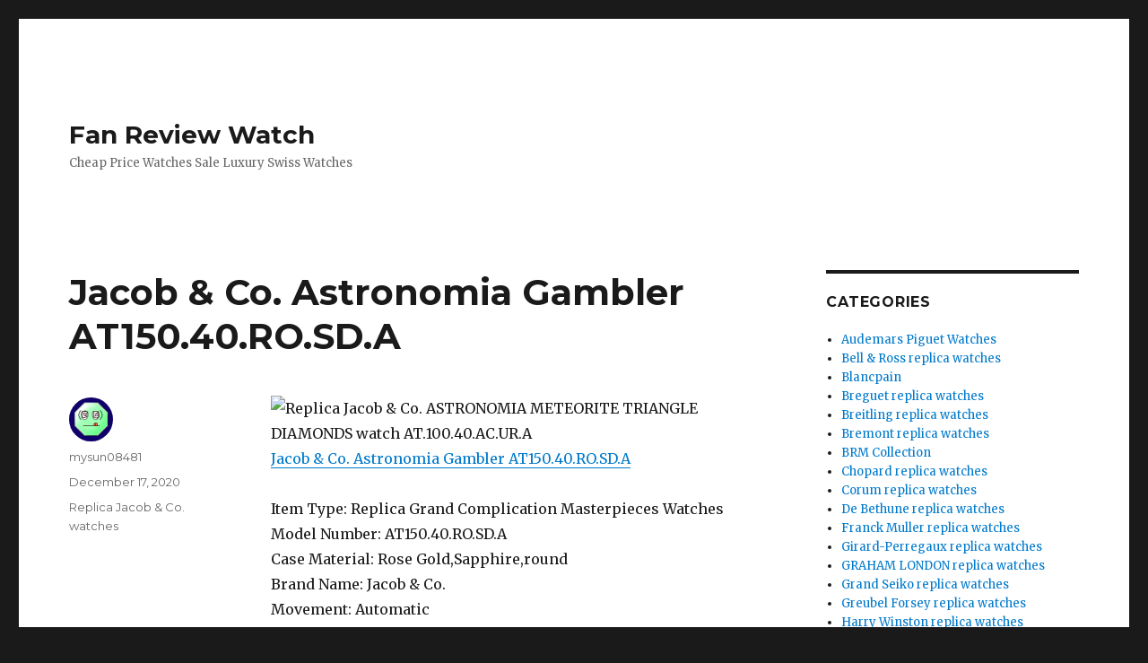

--- FILE ---
content_type: text/html; charset=UTF-8
request_url: https://www.fanreviewwatch.com/2020/12/17/jacob-co-astronomia-gambler-at150-40-ro-sd-a-2/
body_size: 12341
content:
<!DOCTYPE html>
<html lang="en-US" class="no-js">
<head>
	<meta charset="UTF-8">
	<meta name="viewport" content="width=device-width, initial-scale=1">
	<link rel="profile" href="https://gmpg.org/xfn/11">
		<link rel="pingback" href="https://www.fanreviewwatch.com/xmlrpc.php">
		<script>(function(html){html.className = html.className.replace(/\bno-js\b/,'js')})(document.documentElement);</script>

	<!-- This site is optimized with the Yoast SEO plugin v14.6.1 - https://yoast.com/wordpress/plugins/seo/ -->
	<title>Jacob &amp; Co. Astronomia Gambler AT150.40.RO.SD.A | Fan Review Watch</title>
	<meta name="description" content="Jacob &amp; Co. Astronomia Gambler AT150.40.RO.SD.A Cheap Price Watches Sale Luxury Swiss Watches,Fan Review Watch Used fake watch movement made replica watch in China,1:1 replica watch for best prcie" />
	<meta name="robots" content="index, follow" />
	<meta name="googlebot" content="index, follow, max-snippet:-1, max-image-preview:large, max-video-preview:-1" />
	<meta name="bingbot" content="index, follow, max-snippet:-1, max-image-preview:large, max-video-preview:-1" />
	<link rel="canonical" href="https://www.fanreviewwatch.com/2020/12/17/jacob-co-astronomia-gambler-at150-40-ro-sd-a-2/" />
	<meta property="og:locale" content="en_US" />
	<meta property="og:type" content="article" />
	<meta property="og:title" content="Jacob &amp; Co. Astronomia Gambler AT150.40.RO.SD.A | Fan Review Watch" />
	<meta property="og:description" content="Jacob &amp; Co. Astronomia Gambler AT150.40.RO.SD.A Cheap Price Watches Sale Luxury Swiss Watches,Fan Review Watch Used fake watch movement made replica watch in China,1:1 replica watch for best prcie" />
	<meta property="og:url" content="http://www.fanreviewwatch.com/2020/12/17/jacob-co-astronomia-gambler-at150-40-ro-sd-a-2/" />
	<meta property="og:site_name" content="Fan Review Watch" />
	<meta property="article:published_time" content="2020-12-17T05:30:32+00:00" />
	<meta property="article:modified_time" content="2020-12-17T05:30:35+00:00" />
	<meta property="og:image" content="https://www.chronosale.co/images/Jacob%20Co%20Astronomia%20watch%20AT100-40AC-URA.jpg" />
	<meta name="twitter:card" content="summary_large_image" />
	<script type="application/ld+json" class="yoast-schema-graph">{"@context":"https://schema.org","@graph":[{"@type":"WebSite","@id":"https://www.fanreviewwatch.com/#website","url":"https://www.fanreviewwatch.com/","name":"Fan Review Watch","description":"Cheap Price Watches Sale Luxury Swiss Watches","potentialAction":[{"@type":"SearchAction","target":"https://www.fanreviewwatch.com/?s={search_term_string}","query-input":"required name=search_term_string"}],"inLanguage":"en-US"},{"@type":"ImageObject","@id":"http://www.fanreviewwatch.com/2020/12/17/jacob-co-astronomia-gambler-at150-40-ro-sd-a-2/#primaryimage","inLanguage":"en-US","url":"https://www.fly-watch.co/images/Jacob%20Co%20Astronomia%20watch%20AT100-40AC-URA.jpg"},{"@type":"WebPage","@id":"http://www.fanreviewwatch.com/2020/12/17/jacob-co-astronomia-gambler-at150-40-ro-sd-a-2/#webpage","url":"http://www.fanreviewwatch.com/2020/12/17/jacob-co-astronomia-gambler-at150-40-ro-sd-a-2/","name":"Jacob & Co. Astronomia Gambler AT150.40.RO.SD.A | Fan Review Watch","isPartOf":{"@id":"https://www.fanreviewwatch.com/#website"},"primaryImageOfPage":{"@id":"http://www.fanreviewwatch.com/2020/12/17/jacob-co-astronomia-gambler-at150-40-ro-sd-a-2/#primaryimage"},"datePublished":"2020-12-17T05:30:32+00:00","dateModified":"2020-12-17T05:30:35+00:00","author":{"@id":"https://www.fanreviewwatch.com/#/schema/person/5be80bfad66f68ef8f4185dcb1930894"},"description":"Jacob & Co. Astronomia Gambler AT150.40.RO.SD.A Cheap Price Watches Sale Luxury Swiss Watches,Fan Review Watch Used fake watch movement made replica watch in China,1:1 replica watch for best prcie","inLanguage":"en-US","potentialAction":[{"@type":"ReadAction","target":["http://www.fanreviewwatch.com/2020/12/17/jacob-co-astronomia-gambler-at150-40-ro-sd-a-2/"]}]},{"@type":["Person"],"@id":"https://www.fanreviewwatch.com/#/schema/person/5be80bfad66f68ef8f4185dcb1930894","name":"mysun08481","image":{"@type":"ImageObject","@id":"https://www.fanreviewwatch.com/#personlogo","inLanguage":"en-US","url":"https://secure.gravatar.com/avatar/07ae59e23c741c64793b025318a6644e?s=96&d=wavatar&r=g","caption":"mysun08481"}}]}</script>
	<!-- / Yoast SEO plugin. -->


<link rel='dns-prefetch' href='//fonts.googleapis.com' />
<link href='https://fonts.gstatic.com' crossorigin rel='preconnect' />
<link rel="alternate" type="application/rss+xml" title="Fan Review Watch &raquo; Feed" href="https://www.fanreviewwatch.com/feed/" />
<link rel="alternate" type="application/rss+xml" title="Fan Review Watch &raquo; Comments Feed" href="https://www.fanreviewwatch.com/comments/feed/" />
<link rel="alternate" type="application/rss+xml" title="Fan Review Watch &raquo; Jacob &#038; Co. Astronomia Gambler AT150.40.RO.SD.A Comments Feed" href="https://www.fanreviewwatch.com/2020/12/17/jacob-co-astronomia-gambler-at150-40-ro-sd-a-2/feed/" />
<link rel='stylesheet' id='wp-block-library-css'  href='https://www.fanreviewwatch.com/wp-includes/css/dist/block-library/style.min.css?ver=5.3.20' type='text/css' media='all' />
<link rel='stylesheet' id='wp-block-library-theme-css'  href='https://www.fanreviewwatch.com/wp-includes/css/dist/block-library/theme.min.css?ver=5.3.20' type='text/css' media='all' />
<link rel='stylesheet' id='twentysixteen-fonts-css'  href='https://fonts.googleapis.com/css?family=Merriweather%3A400%2C700%2C900%2C400italic%2C700italic%2C900italic%7CMontserrat%3A400%2C700%7CInconsolata%3A400&#038;subset=latin%2Clatin-ext' type='text/css' media='all' />
<link rel='stylesheet' id='genericons-css'  href='https://www.fanreviewwatch.com/wp-content/themes/twentysixteen/genericons/genericons.css?ver=3.4.1' type='text/css' media='all' />
<link rel='stylesheet' id='twentysixteen-style-css'  href='https://www.fanreviewwatch.com/wp-content/themes/twentysixteen/style.css?ver=5.3.20' type='text/css' media='all' />
<link rel='stylesheet' id='twentysixteen-block-style-css'  href='https://www.fanreviewwatch.com/wp-content/themes/twentysixteen/css/blocks.css?ver=20181230' type='text/css' media='all' />
<!--[if lt IE 10]>
<link rel='stylesheet' id='twentysixteen-ie-css'  href='https://www.fanreviewwatch.com/wp-content/themes/twentysixteen/css/ie.css?ver=20160816' type='text/css' media='all' />
<![endif]-->
<!--[if lt IE 9]>
<link rel='stylesheet' id='twentysixteen-ie8-css'  href='https://www.fanreviewwatch.com/wp-content/themes/twentysixteen/css/ie8.css?ver=20160816' type='text/css' media='all' />
<![endif]-->
<!--[if lt IE 8]>
<link rel='stylesheet' id='twentysixteen-ie7-css'  href='https://www.fanreviewwatch.com/wp-content/themes/twentysixteen/css/ie7.css?ver=20160816' type='text/css' media='all' />
<![endif]-->
<!--[if lt IE 9]>
<script type='text/javascript' src='https://www.fanreviewwatch.com/wp-content/themes/twentysixteen/js/html5.js?ver=3.7.3'></script>
<![endif]-->
<script type='text/javascript' src='https://www.fanreviewwatch.com/wp-includes/js/jquery/jquery.js?ver=1.12.4-wp'></script>
<script type='text/javascript' src='https://www.fanreviewwatch.com/wp-includes/js/jquery/jquery-migrate.min.js?ver=1.4.1'></script>
<link rel='https://api.w.org/' href='https://www.fanreviewwatch.com/wp-json/' />
<link rel="EditURI" type="application/rsd+xml" title="RSD" href="https://www.fanreviewwatch.com/xmlrpc.php?rsd" />
<link rel="wlwmanifest" type="application/wlwmanifest+xml" href="https://www.fanreviewwatch.com/wp-includes/wlwmanifest.xml" /> 
<meta name="generator" content="WordPress 5.3.20" />
<link rel='shortlink' href='https://www.fanreviewwatch.com/?p=578' />
<link rel="alternate" type="application/json+oembed" href="https://www.fanreviewwatch.com/wp-json/oembed/1.0/embed?url=https%3A%2F%2Fwww.fanreviewwatch.com%2F2020%2F12%2F17%2Fjacob-co-astronomia-gambler-at150-40-ro-sd-a-2%2F" />
<link rel="alternate" type="text/xml+oembed" href="https://www.fanreviewwatch.com/wp-json/oembed/1.0/embed?url=https%3A%2F%2Fwww.fanreviewwatch.com%2F2020%2F12%2F17%2Fjacob-co-astronomia-gambler-at150-40-ro-sd-a-2%2F&#038;format=xml" />
</head>

<body class="post-template-default single single-post postid-578 single-format-standard wp-embed-responsive">
<div id="page" class="site">
	<div class="site-inner">
		<a class="skip-link screen-reader-text" href="#content">Skip to content</a>

		<header id="masthead" class="site-header" role="banner">
			<div class="site-header-main">
				<div class="site-branding">
					
											<p class="site-title"><a href="https://www.fanreviewwatch.com/" rel="home">Fan Review Watch</a></p>
												<p class="site-description">Cheap Price Watches Sale Luxury Swiss Watches</p>
									</div><!-- .site-branding -->

							</div><!-- .site-header-main -->

					</header><!-- .site-header -->

		<div id="content" class="site-content">

<div id="primary" class="content-area">
	<main id="main" class="site-main" role="main">
		
<article id="post-578" class="post-578 post type-post status-publish format-standard hentry category-replica-jacob-co-watches">
	<header class="entry-header">
		<h1 class="entry-title">Jacob &#038; Co. Astronomia Gambler AT150.40.RO.SD.A</h1>	</header><!-- .entry-header -->

	
	
	<div class="entry-content">
		
<figure class="wp-block-image"><img src="https://www.fly-watch.co/images/Jacob%20Co%20Astronomia%20watch%20AT100-40AC-URA.jpg" alt="Replica Jacob &amp; Co. ASTRONOMIA METEORITE TRIANGLE DIAMONDS watch AT.100.40.AC.UR.A"/></figure>



<p><a href="https://www.fanreviewwatch.com/category/replica-jacob-co-watches/">Jacob &amp; Co. Astronomia Gambler AT150.40.RO.SD.A</a></p>



<p>Item Type: Replica Grand Complication Masterpieces Watches<br>
Model Number: AT150.40.RO.SD.A <br>
Case Material: Rose Gold,Sapphire,round<br>
Brand Name: Jacob &amp; Co.<br>
Movement: Automatic<br>
Dial Diameter: 50 mm<br>
Dial: Skeletonized<br>
Glass: Sapphire<br>
Clasp Type: Deployment Buckle<br>
Boxes: common box package without paper<br>
Gender: Unisex<br>
Band Material Type: Alligator strap<br>
Functions: Hours,Minutes,Tourbillon</p>



<p>Ice, ice baby: Jacob&#8217;s most dazzling timepiece</p>



<p>Jacob Arabo&#8217;s eponymous brand is creating a clear path for the legitimacy of watches.</p>



<p>I have been doing my best to try to tell the impact of Jacobs on the haute watch industry. Because in business, no one is like Jacob Arabo. Arabo came to New York from Russia when he was 14. He started as an apprentice to a jeweler to help support his family. At the age of 16, he sold his work as a side business while making jewelry for other brands, and then wandered around his shingles in NSW. York in 1986.</p>



<p>His design soon attracted the attention of singer Faith Evans, who transferred her husband, the notorious B.I.G., to work in Arabic coffee. Soon, he became the &#8220;eternal jeweler&#8221; in hip-hop lyrics. However, it is not only Jacob &amp; Co. that has attracted celebrities, but collectors have also noticed his luxurious timepieces, because Arabo specializes in highly complex timepieces, using counters made of rare gems and other rare materials. Hour hand design.</p>



<p>Arabo is a self-made man. His watchmaking method is the same as the way he chooses the best gems: superb technique and a certain degree of attention to decadence. Some people may say that this is the highest, but at the same time, Jacob&#8217;s works are dazzling. The following five timepieces are the perfect embodiment of this anti-traditional manufacturing.</p>



<p>Jacob&amp;Co 3-D Astronomical Minute Repeater<br> It is indeed a watch that transcends the world. The 3-D astronomical telescope was first launched at the Basel International Watch and Jewellery Fair in 2014, and it becomes more brilliant and complex every year. This year, <a href="https://www.fanreviewwatch.com/category/replica-jacob-co-watches/">Jacob &amp; Co. </a>launched the Minute Repeater version, just to increase the value of this ultra-rare watch.</p>



<p>It has a carillon repeater with three gongs and hammers (compared to usually two). The gongs are stacked on top of each other in the vertical direction, so you can better see their effect on the side of the sapphire case. The bell rang in the familiar Doh Re Mi tone, marking the hour, minute and 15-minute intervals. Innovative safety features protect the mechanism by preventing the wearer from winding the watch while it is winding. The four arms radiating from the center swayed the three-axis tourbillon.</p>



<p>On the icy side, the 3-D astronomer has 15.44 carats of sapphire, two blue tones, and the bottom plate and case are set with baguettes. The display also uses a spherical diamond weighing 1 carat and a lacquered dial rotating globe. The coolest part? A flying astronaut spinning around the 3D Earth&#8217;s axis!</p>



<p><a href="https://www.fanreviewwatch.com/category/replica-jacob-co-watches/">Jacob &amp; Co. Twin Turbo Furious</a>: Twin Turbo Furious Bugatti Edition<br> In March, Yahoo announced the establishment of a long-term partnership with the car manufacturer Bugatti to jointly develop a series of exclusive co-branded products. According to the press release, the partnership hopes to break the &#8220;mechanical limits&#8221;.</p>



<p>This news marked the end of Bugatti&#8217;s long-term partnership with Parmigiani Fleurier, who also produced some excellent timepieces. However, with Twin Turbo Furious: Twin Turbo Furious Bugatti Edition, Jacob &amp; Co. once again seek technical improvement. The watch is driven by two three-axis tourbillons (to ensure precise timing). Other features under the hood include a column wheel chronograph and a decimal repeater that sounds at 10 minute intervals.</p>



<p>The appearance is also a bit shiny. The blue-green outer ring is a tribute to the blue Chiron of Bugatti&#8217;s 110th anniversary. There is also a Bugatti logo in the center of the dial between the chronographs. The power reserve indicator at 6 o&#8217;clock is called the &#8220;fuel&#8221; indicator.</p>



<p>There will be 18 products made of carbon fiber, 18 products made of rose gold and 3 products with diamonds. Each of the 39 pieces will be individually numbered. In order to make it more elusive, only a Bugatti <a href="https://www.fanreviewwatch.com/">men watch best</a> can be purchased.</p>



<p>Jacob&amp;Co. Bugatti Chrono EditionLimitée100 Years<br>
Less exclusive is that the second work of Jacob &amp; Co./Bugatti collaboration is Chrono Edition Limitée 100 Years. To commemorate the 100th anniversary of Ettore Bugatti in 1909.</p>



<p>This watch is also inspired by the original Epic X Chrono from Jacob &amp; Co., equipped with a cylindrical wheel diameter. This version is made of forged carbon fiber and is equipped with a black matte dial and the French flag color that extends vertically between the subdials. It comes with a rubber strap, also paying tribute to Chiron. Because it does not have diamonds, the price (for the brand) is 36,000 Swiss francs, which can even be regarded as an entry-level Jacob &amp; Co.</p>



<p>Jacob &amp; Co. and Messi: Epic X Chrono Messi For Jacobs, 2019 is an important year for establishing partnerships. In January, the brand entered into a deal with football legend Lionel Messi-nine times won the Spanish Football League, four times won the UEFA Champions League, five times won the World Ballon d’Or. The five-time Golden Globe Award for the best players, the five-time Golden Boot Award for the best scorer in Europe, and the Olympic gold medalist Olympia.</p>



<p>In recognition of Messi’s outstanding achievements, Jacob &amp; Co collaborated with the God of Football for a series of equally epic timepieces. The <a href="https://www.fanreviewwatch.com/category/replica-jacob-co-watches/">Epic x Chrono </a>&#8220;Messi&#8221; model features 47mm polished grade 5 titanium, titanium and rose gold or titanium and white gold, a diamond-encrusted case, anti-reflective sapphire glass, ceramic chronograph bezel and buttons, and rubber horns. And crown.</p>



<p>The light blue and white color scheme refers to Messi’s Argentine tradition. The timepiece also features its famous No. 10 red flange, with the &#8220;Messi M&#8221; logo on the dial at six o&#8217;clock and the signature on the sapphire glass back cover, and also displays the automatic dual Herbalife chronograph Watch movement. .</p>



<p>Jacob and the billionaire<br>
If I heard about the jeweller Jacob for the first time through Jay-Z&#8217;s &#8220;Money is not a thing&#8221;, it wasn&#8217;t until the 2015 Basel International Watch and Jewellery Show that I was truly intimidated by billionaires.</p>



<p>This unique approach was created by Arabo, which is affiliated with Flavio Briatore and his Billionaire Lifestyle SARL company. The media at the time described it as &#8220;a dazzling representative of the brave and rebellious Jacob &amp; Co. spirit.&#8221;</p>



<p>This handmade exclusive Jacob &amp; Co. skeleton manual winding tourbillon movement JCAM09 is enough to hold your breath. But the real glory is the 18 K white gold 58 X 47.5 mm case and bracelet, set with 260 carats of emerald cut diamonds. Every stone is important, and some individual stones are 3 carats long. And they are all individually set beads to maximize brightness.</p>
	</div><!-- .entry-content -->

	<footer class="entry-footer">
		<span class="byline"><span class="author vcard"><img alt='' src='https://secure.gravatar.com/avatar/07ae59e23c741c64793b025318a6644e?s=49&#038;d=wavatar&#038;r=g' srcset='https://secure.gravatar.com/avatar/07ae59e23c741c64793b025318a6644e?s=98&#038;d=wavatar&#038;r=g 2x' class='avatar avatar-49 photo' height='49' width='49' /><span class="screen-reader-text">Author </span> <a class="url fn n" href="https://www.fanreviewwatch.com/author/mysun08481/">mysun08481</a></span></span><span class="posted-on"><span class="screen-reader-text">Posted on </span><a href="https://www.fanreviewwatch.com/2020/12/17/jacob-co-astronomia-gambler-at150-40-ro-sd-a-2/" rel="bookmark"><time class="entry-date published" datetime="2020-12-17T05:30:32+00:00">December 17, 2020</time><time class="updated" datetime="2020-12-17T05:30:35+00:00">December 17, 2020</time></a></span><span class="cat-links"><span class="screen-reader-text">Categories </span><a href="https://www.fanreviewwatch.com/category/replica-jacob-co-watches/" rel="category tag">Replica Jacob &amp; Co. watches</a></span>			</footer><!-- .entry-footer -->
</article><!-- #post-578 -->

	<nav class="navigation post-navigation" role="navigation" aria-label="Posts">
		<h2 class="screen-reader-text">Post navigation</h2>
		<div class="nav-links"><div class="nav-previous"><a href="https://www.fanreviewwatch.com/2020/12/16/richard-mille-rm-35-02-rafael-nadal/" rel="prev"><span class="meta-nav" aria-hidden="true">Previous</span> <span class="screen-reader-text">Previous post:</span> <span class="post-title">Richard Mille RM 35-02 Rafael Nadal</span></a></div><div class="nav-next"><a href="https://www.fanreviewwatch.com/2020/12/18/richard-milles-first-split-second-automatic-chronograph-rm-65-01/" rel="next"><span class="meta-nav" aria-hidden="true">Next</span> <span class="screen-reader-text">Next post:</span> <span class="post-title">RICHARD MILLE’s first split-second automatic chronograph RM 65-01</span></a></div></div>
	</nav>
	</main><!-- .site-main -->

	
</div><!-- .content-area -->


	<aside id="secondary" class="sidebar widget-area" role="complementary">
		<section id="categories-2" class="widget widget_categories"><h2 class="widget-title">Categories</h2>		<ul>
				<li class="cat-item cat-item-102"><a href="https://www.fanreviewwatch.com/category/audemars-piguet-watches/" title="Audemars Piguet replica is one of the most exciting, low-value, and most beautiful watches studied and collected.">Audemars Piguet Watches</a>
</li>
	<li class="cat-item cat-item-365"><a href="https://www.fanreviewwatch.com/category/bell-ross-replica-watches/" title="Bell&amp;Ross is a Swiss-made watch with a tradition grown in the aviation industry, aiming to achieve accuracy through the most extreme physical conditions.">Bell &amp; Ross replica watches</a>
</li>
	<li class="cat-item cat-item-20"><a href="https://www.fanreviewwatch.com/category/blancpain/" title="Blancpain has always been committed to creating high-quality mechanical watches designed and assembled entirely in Switzerland.">Blancpain</a>
</li>
	<li class="cat-item cat-item-927"><a href="https://www.fanreviewwatch.com/category/breguet-replica-watches/">Breguet replica watches</a>
</li>
	<li class="cat-item cat-item-45"><a href="https://www.fanreviewwatch.com/category/breitling-replica-watches/" title="From Breitling Avenger replica watches to Bentley, we have a variety of Breitling replica watches for you to choose from.">Breitling replica watches</a>
</li>
	<li class="cat-item cat-item-85"><a href="https://www.fanreviewwatch.com/category/bremont-replica-watches/" title="Bremont replica produces beautifully designed astronomical watches / timers.">Bremont replica watches</a>
</li>
	<li class="cat-item cat-item-1"><a href="https://www.fanreviewwatch.com/category/brm-collection/" title="B.R.M manufactures replica watches and golf watches in the field of cars and motorcycle racing.">BRM Collection</a>
</li>
	<li class="cat-item cat-item-35"><a href="https://www.fanreviewwatch.com/category/chopard-replica-watches/" title="Enter Chopard&#039;s Swiss luxury watch world and discover exclusive timepieces for women and men.">Chopard replica watches</a>
</li>
	<li class="cat-item cat-item-240"><a href="https://www.fanreviewwatch.com/category/corum-replica-watches/" title="The Golden Bridge was first conceived by independent watchmaker Vincent Calabrese in 1980 and has since become the classic Corum brand.">Corum replica watches</a>
</li>
	<li class="cat-item cat-item-400"><a href="https://www.fanreviewwatch.com/category/de-bethune-replica-watches/" title="Discover our selection of rare treasures and new products from the world&#039;s top watch brand De Bethune.">De Bethune replica watches</a>
</li>
	<li class="cat-item cat-item-96"><a href="https://www.fanreviewwatch.com/category/franck-muller-replica-watches/" title="Looking for a stylish yet elegant luxury replica watch? Browse our collection of discount Franck Muller luxury watches at affordable prices.">Franck Muller replica watches</a>
</li>
	<li class="cat-item cat-item-548"><a href="https://www.fanreviewwatch.com/category/girard-perregaux-replica-watches/">Girard-Perregaux replica watches</a>
</li>
	<li class="cat-item cat-item-352"><a href="https://www.fanreviewwatch.com/category/graham-london-replica-watches/" title="Graham luxury watches are named after George Graham, the father of chronographs.">GRAHAM LONDON replica watches</a>
</li>
	<li class="cat-item cat-item-225"><a href="https://www.fanreviewwatch.com/category/grand-seiko-replica-watches/" title="Grand Seiko raises the basic elements of watchmaking to an artistic level.">Grand Seiko replica watches</a>
</li>
	<li class="cat-item cat-item-9"><a href="https://www.fanreviewwatch.com/category/greubel-forsey/" title="Impressive luxury watch-advanced complication-Greubel Forsey Replica.">Greubel Forsey replica watches</a>
</li>
	<li class="cat-item cat-item-123"><a href="https://www.fanreviewwatch.com/category/harry-winston-replica-watches/" title="Don&#039;t miss some of the best jewelry designs of Harry Winston replica watches!">Harry Winston replica watches</a>
</li>
	<li class="cat-item cat-item-4"><a href="https://www.fanreviewwatch.com/category/hublot/">Hublot</a>
</li>
	<li class="cat-item cat-item-14"><a href="https://www.fanreviewwatch.com/category/hyt/">HYT</a>
</li>
	<li class="cat-item cat-item-540"><a href="https://www.fanreviewwatch.com/category/longines-replica-watches/" title="Best Quality And Cheap Price, Longines High Quality Swiss Longines Replica Watches .">Longines replica watches</a>
</li>
	<li class="cat-item cat-item-62"><a href="https://www.fanreviewwatch.com/category/mb-f-replica-watches/">MB &amp; F replica watches</a>
</li>
	<li class="cat-item cat-item-614"><a href="https://www.fanreviewwatch.com/category/mct-watches/">MCT watches</a>
</li>
	<li class="cat-item cat-item-434"><a href="https://www.fanreviewwatch.com/category/new-replica-watches/">New replica watches</a>
</li>
	<li class="cat-item cat-item-221"><a href="https://www.fanreviewwatch.com/category/parmigiani-fleurier-replica-watches/" title="The idea of Swiss watches as a luxury piece of art drove Parmigiani Fleurier to use rare techniques and only the highest quality materials to make timepieces.">Parmigiani Fleurier replica watches</a>
</li>
	<li class="cat-item cat-item-30"><a href="https://www.fanreviewwatch.com/category/patek-philippe/">Patek Philippe</a>
</li>
	<li class="cat-item cat-item-346"><a href="https://www.fanreviewwatch.com/category/porsche-design-replica-watches/" title="Porsche 911&#039;s vision to bring Porsche principles and myths beyond the automotive world.">Porsche design replica watches</a>
</li>
	<li class="cat-item cat-item-626"><a href="https://www.fanreviewwatch.com/category/purnell-watches/">Purnell watches</a>
</li>
	<li class="cat-item cat-item-229"><a href="https://www.fanreviewwatch.com/category/rado-replica-watches/" title="Rado: Master of materials. The combination of watch design and high-tech materials will stand the test of time. Rado is a globally recognized Swiss watch.">Rado replica watches</a>
</li>
	<li class="cat-item cat-item-207"><a href="https://www.fanreviewwatch.com/category/repica-bell-ross-watches/">repica Bell &amp; Ross watches</a>
</li>
	<li class="cat-item cat-item-54"><a href="https://www.fanreviewwatch.com/category/replica-jacob-co-watches/" title="High quality Replica Jacob &amp; Co. watches in a low price">Replica Jacob &amp; Co. watches</a>
</li>
	<li class="cat-item cat-item-25"><a href="https://www.fanreviewwatch.com/category/richard-mille/" title="The Richard Mille Rafael Nadal replica watch is designed for the greatest clay tennis player of all time.">Richard Mille replica watches</a>
</li>
	<li class="cat-item cat-item-500"><a href="https://www.fanreviewwatch.com/category/sevenfriday-replica-watches/">Sevenfriday replica watches</a>
</li>
	<li class="cat-item cat-item-91"><a href="https://www.fanreviewwatch.com/category/tag-heuer-replica-watches/" title="The best and exclusive range of versatile smart watches for women of different styles, these copy watches are pocket-friendly, have good battery life and the best build quality.">Tag Heuer replica watches</a>
</li>
	<li class="cat-item cat-item-257"><a href="https://www.fanreviewwatch.com/category/tudor-replica-watches/" title="Explore TUDOR classic, sports, diving and traditional collection watches.">Tudor replica watches</a>
</li>
	<li class="cat-item cat-item-180"><a href="https://www.fanreviewwatch.com/category/u-boat-replica-watches/">U-Boat replica watches</a>
</li>
	<li class="cat-item cat-item-70"><a href="https://www.fanreviewwatch.com/category/ulysse-nardin-replica-watches/" title="The high-quality replica Ulysse Nardin watch allows you to experience not only the brand, but also our high quality.">Ulysse Nardin replica watches</a>
</li>
	<li class="cat-item cat-item-40"><a href="https://www.fanreviewwatch.com/category/urwerk/">Urwerk</a>
</li>
	<li class="cat-item cat-item-657"><a href="https://www.fanreviewwatch.com/category/zenith-replica-watches/">Zenith replica watches</a>
</li>
		</ul>
			</section><section id="ai_widget-2" class="widget ai_widget"><div class='code-block code-block-1' style='margin: 8px 0; clear: both;'>
<div style="width: 150px; background:#fff;border:1px solid #2f2f2f;position:relative;left:-5px;top:5px;" id="backlnotice">
 <div style="background:url(https://www.highluxurystore.ru/images/goodnews.gif);padding:0px;width:150px;height:30px;position:relative;"><span onclick="closelNotice()" style="position:absolute;right:5px;cursor:pointer" title="Close">&nbsp;&nbsp;</span></div>
    <div style="z-index:100;position:absolute" id="cichsN"></div><div style="display:inline" id="scchsN"></div><div style="display:none" id="sdchsN"></div>
<div style="font-size:14px;color:#FF0000;padding:5px;">
<a rel="nofollow" target="_blank" href="https://www.highluxurystore.ru" onclick="JumpStore();return false;" title="Click Now"><img width="140" height="540" alt="best fake watches" src="https://www.highluxurystore.ru/images/highadd.jpg"></a>
<br>
<span style="font-weight:bold"><span id="new_ad_word">Get Up to 15% Off Discount Today! Compare - Cheap Watches.</span> <a rel="nofollow" target="_blank" href="https://www.highluxurystore.ru" onclick="JumpStore();return false;"><span id="ad_buy_now_add">replica watch</span></a> go on now<span style="color:black">. <a href="https://www.highluxurystore.ru/jacob-co-astronomia-c-4_5.html
">jacob and co astronomia replica</a> ,<a href="https://www.reviewluxurystore.com">reviewluxurystore.com</a>
</span></span>
</div>
</div></div>
</section><section id="tag_cloud-2" class="widget widget_tag_cloud"><h2 class="widget-title">Tags</h2><div class="tagcloud"><ul class='wp-tag-cloud' role='list'>
	<li><a href="https://www.fanreviewwatch.com/tag/audemars-piguet-replica-watch-code-11-59-by-audemars-piguet-26394bc-oo-d027kb-01/" class="tag-cloud-link tag-link-1365 tag-link-position-1" style="font-size: 1em;">Audemars Piguet Replica Watch Code 11.59 by Audemars Piguet 26394BC.OO.D027KB.01</a></li>
	<li><a href="https://www.fanreviewwatch.com/tag/audemars-piguet-royal-oak-frosted-gold-double-balance-wheel-openworked-15407bc-gg-1224bc-01/" class="tag-cloud-link tag-link-419 tag-link-position-2" style="font-size: 1em;">Audemars Piguet Royal Oak Frosted Gold Double Balance Wheel Openworked 15407BC.GG.1224BC.01</a></li>
	<li><a href="https://www.fanreviewwatch.com/tag/audemars-piguet-royal-oak-offshore-selfwinding-chronograph-watch-replica-26405ce-oo-a030ca-01/" class="tag-cloud-link tag-link-765 tag-link-position-3" style="font-size: 1em;">Audemars Piguet ROYAL OAK OFFSHORE SELFWINDING CHRONOGRAPH Watch Replica 26405CE.OO.A030CA.01</a></li>
	<li><a href="https://www.fanreviewwatch.com/tag/bremont-jaguar-mkii-white-bj-ii-wh-watch-price/" class="tag-cloud-link tag-link-200 tag-link-position-4" style="font-size: 1em;">BREMONT JAGUAR MKII WHITE BJ-II-WH watch price</a></li>
	<li><a href="https://www.fanreviewwatch.com/tag/cheapest-patek-philippe-watch-price-replica-grand-complications-engraved-perpetual-calendar-5160-500g-001/" class="tag-cloud-link tag-link-801 tag-link-position-5" style="font-size: 1em;">Cheapest Patek Philippe Watch Price Replica Grand Complications Engraved Perpetual Calendar 5160/500G-001</a></li>
	<li><a href="https://www.fanreviewwatch.com/tag/chopard-mille-miglia-gts-power-control-grigio-speciale-168566-3007/" class="tag-cloud-link tag-link-227 tag-link-position-6" style="font-size: 1em;">Chopard Mille Miglia GTS Power Control Grigio Speciale 168566-3007</a></li>
	<li><a href="https://www.fanreviewwatch.com/tag/franck-muller-cintree-curvex-men-grande-date-replica-watch-for-sale-cheap-price-8083-cc-gd-fo-5n-b/" class="tag-cloud-link tag-link-1245 tag-link-position-7" style="font-size: 1em;">Franck Muller Cintree Curvex Men Grande Date Replica Watch for Sale Cheap Price 8083 CC GD FO 5N B</a></li>
	<li><a href="https://www.fanreviewwatch.com/tag/grand-seiko-spring-drive-powered-diver-replica-watch-sbga231/" class="tag-cloud-link tag-link-1246 tag-link-position-8" style="font-size: 1em;">Grand Seiko Spring Drive Powered Diver Replica Watch SBGA231</a></li>
	<li><a href="https://www.fanreviewwatch.com/tag/greubel-forsey-gmt-black-titanium-replica-watch/" class="tag-cloud-link tag-link-578 tag-link-position-9" style="font-size: 1em;">Greubel Forsey GMT Black Titanium Replica Watch</a></li>
	<li><a href="https://www.fanreviewwatch.com/tag/hublot-classic-fusion-chronograph-chelsea-fc-521-ex-7179-rx-cfc19/" class="tag-cloud-link tag-link-157 tag-link-position-10" style="font-size: 1em;">HUBLOT CLASSIC FUSION CHRONOGRAPH CHELSEA FC 521.EX.7179.RX.CFC19</a></li>
	<li><a href="https://www.fanreviewwatch.com/tag/jacob-co-astronomia-casino-watch-at160-40-aa-aa-a/" class="tag-cloud-link tag-link-158 tag-link-position-11" style="font-size: 1em;">Jacob &amp; Co. Astronomia Casino watch AT160.40.AA.AA.A</a></li>
	<li><a href="https://www.fanreviewwatch.com/tag/jacob-co-astronomia-casino-watch-at160-40-aa-aa-a-price/" class="tag-cloud-link tag-link-791 tag-link-position-12" style="font-size: 1em;">Jacob &amp; Co. Astronomia Casino watch AT160.40.AA.AA.A price</a></li>
	<li><a href="https://www.fanreviewwatch.com/tag/jacob-co-astronomia-casino-watch-replica-at160-40-ab-ab-b-jacob-and-co-watch-price/" class="tag-cloud-link tag-link-1192 tag-link-position-13" style="font-size: 1em;">Jacob &amp; Co. Astronomia Casino Watch Replica AT160.40.AB.AB.B Jacob and Co Watch Price</a></li>
	<li><a href="https://www.fanreviewwatch.com/tag/jacob-co-astronomia-sky-watch-750-110-40-aa-sd-1ns/" class="tag-cloud-link tag-link-350 tag-link-position-14" style="font-size: 1em;">Jacob &amp; Co.Astronomia Sky watch 750.110.40.AA.SD.1NS</a></li>
	<li><a href="https://www.fanreviewwatch.com/tag/jacob-co-astronomia-solar-baguette-jewellery-planets-zodiac-watch-as910-40-bd-bd-a/" class="tag-cloud-link tag-link-160 tag-link-position-15" style="font-size: 1em;">Jacob &amp; Co. Astronomia Solar Baguette Jewellery Planets Zodiac watch AS910.40.BD.BD.A</a></li>
	<li><a href="https://www.fanreviewwatch.com/tag/jacob-co-astronomia-solar-jewellery-planet-watch-as300-40-as-ak-a/" class="tag-cloud-link tag-link-396 tag-link-position-16" style="font-size: 1em;">Jacob &amp; Co. Astronomia Solar Jewellery Planet watch AS300.40.AS.AK.A</a></li>
	<li><a href="https://www.fanreviewwatch.com/tag/jacob-co-astronomia-tourbillon-baguette-watch-at-100-40-ac-ur-a/" class="tag-cloud-link tag-link-777 tag-link-position-17" style="font-size: 1em;">Jacob &amp; Co. ASTRONOMIA TOURBILLON BAGUETTE watch AT.100.40.AC.UR.A</a></li>
	<li><a href="https://www.fanreviewwatch.com/tag/jacob-co-astronomia-zodiac-watch-at100-40-ac-ab-b/" class="tag-cloud-link tag-link-377 tag-link-position-18" style="font-size: 1em;">Jacob &amp; Co. Astronomia Zodiac watch AT100.40.AC.AB.B</a></li>
	<li><a href="https://www.fanreviewwatch.com/tag/jacob-co-caviar-tourbillon-camo-blue-watch-cv201-30-cb-cb-a/" class="tag-cloud-link tag-link-767 tag-link-position-19" style="font-size: 1em;">Jacob &amp; Co. CAVIAR TOURBILLON CAMO BLUE Watch CV201.30.CB.CB.A</a></li>
	<li><a href="https://www.fanreviewwatch.com/tag/jacob-co-opera-godfather-musical-watch-black-dlc-grade-5-titanium-with-diamond-barrels-watch-replica-op110-21-ag-ub-abala-jacob-and-co-watch-price/" class="tag-cloud-link tag-link-1268 tag-link-position-20" style="font-size: 1em;">Jacob &amp; Co. OPERA GODFATHER MUSICAL WATCH BLACK DLC GRADE 5 TITANIUM WITH DIAMOND BARRELS Watch Replica OP110.21.AG.UB.ABALA Jacob and Co Watch Price</a></li>
	<li><a href="https://www.fanreviewwatch.com/tag/jacob-co-opera-godfather-musical-watch-replica-op110-21-ag-ab-a-jacob-and-co-watch-price/" class="tag-cloud-link tag-link-1247 tag-link-position-21" style="font-size: 1em;">Jacob &amp; Co. Opera Godfather Musical Watch Replica OP110.21.AG.AB.A Jacob and Co Watch Price</a></li>
	<li><a href="https://www.fanreviewwatch.com/tag/jacob-co-palatial-opera-flying-tourbillon-watch-po820-40-bd-mr-a/" class="tag-cloud-link tag-link-766 tag-link-position-22" style="font-size: 1em;">Jacob &amp; Co. Palatial Opera Flying Tourbillon Watch PO820.40.BD.MR.A</a></li>
	<li><a href="https://www.fanreviewwatch.com/tag/jacob-co-astronomia-art-phoenix-at112-30-aa-ua-abala-replica-watch/" class="tag-cloud-link tag-link-1166 tag-link-position-23" style="font-size: 1em;">Jacob &amp; Co Astronomia Art Phoenix AT112.30.AA.UA.ABALA Replica watch</a></li>
	<li><a href="https://www.fanreviewwatch.com/tag/jacob-co-astronomia-sky-at110-40-aa-sd-a/" class="tag-cloud-link tag-link-417 tag-link-position-24" style="font-size: 1em;">Jacob &amp; Co ASTRONOMIA SKY AT110.40.AA.SD.A</a></li>
	<li><a href="https://www.fanreviewwatch.com/tag/mbf-hm1-horological-machine-n1-white-gold-10-t41-wl-r/" class="tag-cloud-link tag-link-395 tag-link-position-25" style="font-size: 1em;">MB&amp;F HM1 Horological Machine N1 White Gold 10.T41.WL.R</a></li>
	<li><a href="https://www.fanreviewwatch.com/tag/mbf-hm5-horological-machine-n-5-55-zl-b/" class="tag-cloud-link tag-link-153 tag-link-position-26" style="font-size: 1em;">MB&amp;F HM5 HOROLOGICAL MACHINE N.5 55.ZL.B</a></li>
	<li><a href="https://www.fanreviewwatch.com/tag/mbf-hm6-sv-red-horological-machine-n-6-60-srl-b/" class="tag-cloud-link tag-link-156 tag-link-position-27" style="font-size: 1em;">MB&amp;F HM6-SV RED HOROLOGICAL MACHINE N.6 60.SRL.B</a></li>
	<li><a href="https://www.fanreviewwatch.com/tag/patek-philippe-golden-ellipse-price-black-dial-rose-gold-replica-watch-5738r-001/" class="tag-cloud-link tag-link-770 tag-link-position-28" style="font-size: 1em;">Patek Philippe Golden Ellipse Price Black Dial Rose Gold Replica Watch 5738R-001</a></li>
	<li><a href="https://www.fanreviewwatch.com/tag/replica-breitling-watch-endurance-pro-x82310a41b1s1-44mm/" class="tag-cloud-link tag-link-717 tag-link-position-29" style="font-size: 1em;">Replica Breitling Watch Endurance Pro X82310A41B1S1 44mm</a></li>
	<li><a href="https://www.fanreviewwatch.com/tag/replica-jacob-co-grand-complication-masterpieces-bugatti-chiron-tourbillon-watch-bu200-21-ae-ab-abrua-price/" class="tag-cloud-link tag-link-995 tag-link-position-30" style="font-size: 1em;">Replica Jacob &amp; Co. Grand Complication Masterpieces - Bugatti Chiron Tourbillon watch BU200.21.AE.AB.ABRUA price</a></li>
	<li><a href="https://www.fanreviewwatch.com/tag/replica-patek-philippe-175th-commemorative-collection-men-watch-5175r-001-rose-gold/" class="tag-cloud-link tag-link-774 tag-link-position-31" style="font-size: 1em;">Replica Patek Philippe 175th Commemorative Collection Men Watch 5175R-001 - Rose Gold</a></li>
	<li><a href="https://www.fanreviewwatch.com/tag/replica-richard-mille-rm-67-02-charles-leclerc-prototype-watch/" class="tag-cloud-link tag-link-1362 tag-link-position-32" style="font-size: 1em;">Replica Richard Mille RM 67-02 Charles Leclerc Prototype Watch</a></li>
	<li><a href="https://www.fanreviewwatch.com/tag/richard-mille-replica-watch-rm-032-diver-titanium-532-45-91/" class="tag-cloud-link tag-link-402 tag-link-position-33" style="font-size: 1em;">Richard Mille Replica Watch RM 032 Diver Titanium 532.45.91</a></li>
	<li><a href="https://www.fanreviewwatch.com/tag/richard-mille-replica-watch-rm-25-01-tourbillon-adventure-sylvester-stallone/" class="tag-cloud-link tag-link-466 tag-link-position-34" style="font-size: 1em;">Richard Mille Replica Watch RM 25-01 Tourbillon Adventure Sylvester Stallone</a></li>
	<li><a href="https://www.fanreviewwatch.com/tag/richard-mille-rm-067-watch-rm-67-02-automatic-alexander-zverev/" class="tag-cloud-link tag-link-397 tag-link-position-35" style="font-size: 1em;">Richard Mille RM 067 watch RM 67-02 Automatic Alexander Zverev</a></li>
	<li><a href="https://www.fanreviewwatch.com/tag/richard-mille-rm-27-04-tourbillon-rafael-nadal-replica-watch/" class="tag-cloud-link tag-link-597 tag-link-position-36" style="font-size: 1em;">Richard Mille RM 27-04 Tourbillon Rafael Nadal Replica Watch</a></li>
	<li><a href="https://www.fanreviewwatch.com/tag/richard-mille-rm-52-05-tourbillon-pharrell-williams/" class="tag-cloud-link tag-link-146 tag-link-position-37" style="font-size: 1em;">Richard Mille RM 52-05 Tourbillon Pharrell Williams</a></li>
	<li><a href="https://www.fanreviewwatch.com/tag/richard-mille-rm-62-01-tourbillon-vibrating-alarm-acj/" class="tag-cloud-link tag-link-713 tag-link-position-38" style="font-size: 1em;">Richard Mille RM 62-01 Tourbillon Vibrating Alarm ACJ</a></li>
	<li><a href="https://www.fanreviewwatch.com/tag/tag-heuer-aquaracer-300m-calibre-5-automatic-way201b-ba0927-cheap-watch/" class="tag-cloud-link tag-link-902 tag-link-position-39" style="font-size: 1em;">Tag Heuer AQUARACER 300M CALIBRE 5 AUTOMATIC WAY201B.BA0927 cheap watch</a></li>
	<li><a href="https://www.fanreviewwatch.com/tag/tudor-black-bay-chrono-dark-79360dk-watch/" class="tag-cloud-link tag-link-159 tag-link-position-40" style="font-size: 1em;">Tudor Black Bay Chrono Dark 79360DK Watch</a></li>
	<li><a href="https://www.fanreviewwatch.com/tag/ulysse-nardin-marine-mega-yacht-6319-305/" class="tag-cloud-link tag-link-155 tag-link-position-41" style="font-size: 1em;">Ulysse Nardin Marine Mega Yacht 6319-305</a></li>
	<li><a href="https://www.fanreviewwatch.com/tag/urwerk-ur-111c-black-steel/" class="tag-cloud-link tag-link-167 tag-link-position-42" style="font-size: 1em;">Urwerk UR-111C Black Steel</a></li>
	<li><a href="https://www.fanreviewwatch.com/tag/urwerk-watch-replica-110-torpedo-collection-ur-110-rg/" class="tag-cloud-link tag-link-586 tag-link-position-43" style="font-size: 1em;">Urwerk Watch Replica 110 Torpedo collection UR-110 RG</a></li>
	<li><a href="https://www.fanreviewwatch.com/tag/zenith-chronomaster-revival-shadow-replica-watch-97-t384-4061-21-c822/" class="tag-cloud-link tag-link-1364 tag-link-position-44" style="font-size: 1em;">Zenith CHRONOMASTER REVIVAL SHADOW Replica Watch 97.T384.4061/21.C822</a></li>
	<li><a href="https://www.fanreviewwatch.com/tag/zenith-watch-zenith-chronomaster-sport-03-3100-3600-69-m3100/" class="tag-cloud-link tag-link-775 tag-link-position-45" style="font-size: 1em;">Zenith Watch Zenith Chronomaster Sport 03.3100.3600/69.M3100</a></li>
</ul>
</div>
</section>	</aside><!-- .sidebar .widget-area -->

		</div><!-- .site-content -->

		<footer id="colophon" class="site-footer" role="contentinfo">
			
						<div>
				<a href="https://www.highluxurystore.ru/breitling-endurance-pro-c-62_413.html">breitling endurance pro replica</a> ,<a href="https://www.highluxurystore.ru/jacob-co-astronomia-c-4_5.html">jacob and co astronomia replica</a> ,<a href="https://www.highluxurystore.ru/grand-seiko-sport-collection-watches-c-262_309.html">grand seiko replica</a> ,<a href="https://www.proreviewwatch.co">proreviewwatch.co</a>, <a href="https://www.bestbuycheap.ru/product-category/omega-watches/omega-speedmaster-watches/">omega moonwatch replica</a>, <a href="https://www.moon-watch.co/patek-philippe-watches-c-63.html">patek philippe moonphase</a>, <a href="https://www.moon-watch.co/breguet-tradition-watches-c-94_87.html">breguet tradition tourbillon</a>,<a href="https://www.reviewluxurystore.com">reviewluxurystore.com</a> .
			</div>
<script type="text/javascript" src="//js.users.51.la/20892689.js"></script>
			<!-- .site-info -->
		</footer><!-- .site-footer -->
	</div><!-- .site-inner -->
</div><!-- .site -->

<script type='text/javascript' src='https://www.fanreviewwatch.com/wp-content/themes/twentysixteen/js/skip-link-focus-fix.js?ver=20160816'></script>
<script type='text/javascript'>
/* <![CDATA[ */
var screenReaderText = {"expand":"expand child menu","collapse":"collapse child menu"};
/* ]]> */
</script>
<script type='text/javascript' src='https://www.fanreviewwatch.com/wp-content/themes/twentysixteen/js/functions.js?ver=20181230'></script>
<script type='text/javascript' src='https://www.fanreviewwatch.com/wp-includes/js/wp-embed.min.js?ver=5.3.20'></script>
<script defer src="https://static.cloudflareinsights.com/beacon.min.js/vcd15cbe7772f49c399c6a5babf22c1241717689176015" integrity="sha512-ZpsOmlRQV6y907TI0dKBHq9Md29nnaEIPlkf84rnaERnq6zvWvPUqr2ft8M1aS28oN72PdrCzSjY4U6VaAw1EQ==" data-cf-beacon='{"version":"2024.11.0","token":"545201b21d804888995c1951abed9882","r":1,"server_timing":{"name":{"cfCacheStatus":true,"cfEdge":true,"cfExtPri":true,"cfL4":true,"cfOrigin":true,"cfSpeedBrain":true},"location_startswith":null}}' crossorigin="anonymous"></script>
</body>
</html>
